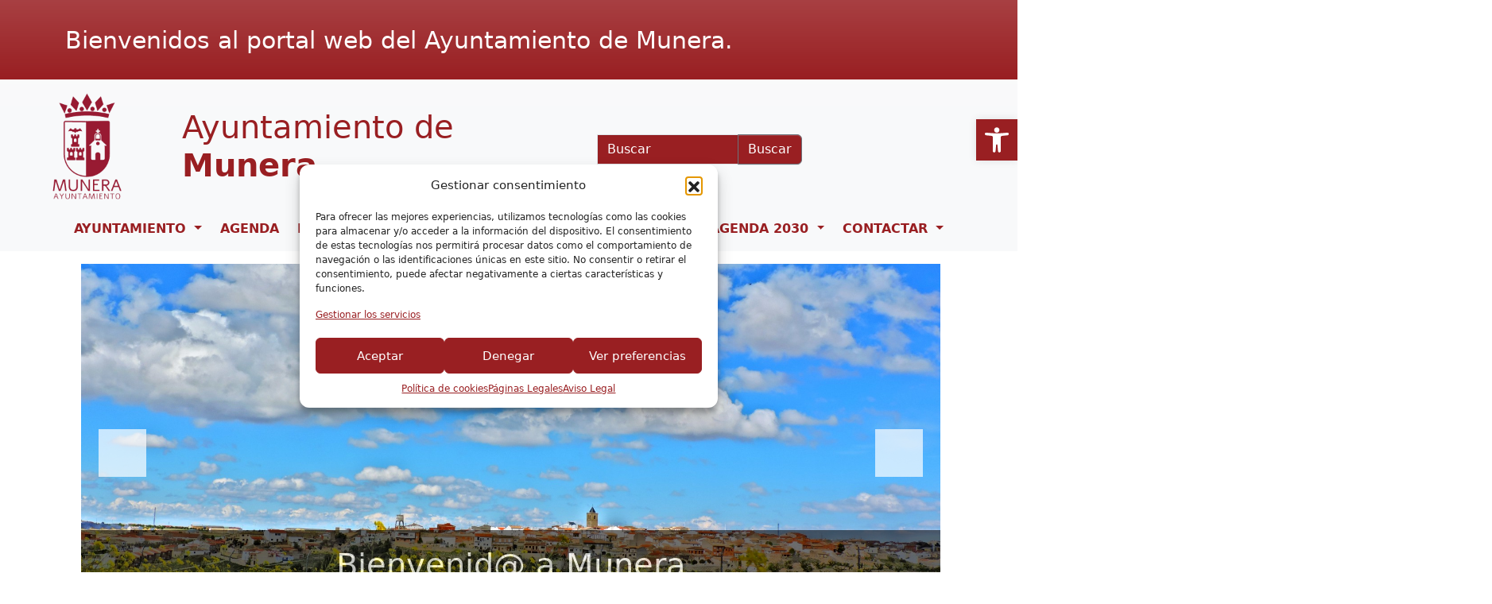

--- FILE ---
content_type: text/css
request_url: https://munera.es/wp-content/themes/albthemetwo/style.css?ver=3.5.12
body_size: 12809
content:
/*!
Theme Name: Diputación de Albacete Tema 2
Theme URI: https://them.es/starter
Author: Serinza Solutions S.L.
Author URI: https://www.serinza.com
Description: Theme two for Diputación de Albacete
Version: 3.5.12
Requires at least: 5.0
Tested up to: 6.4
Requires PHP: 7.2
License: GPL version 2 or later
License URI: https://www.gnu.org/licenses/gpl-2.0
Tags: custom-background, custom-colors, featured-images, flexible-header, microformats, post-formats, rtl-language-support, theme-options, translation-ready, accessibility-ready
Text Domain: albthemetwo
*/

/* Don't overwrite this file. Compile "/assets/main.scss" to "/assets/dist/main.css" */

/* From http://codex.wordpress.org/CSS */


#main {
min-height: 41vh;
}

.alignnone {
	margin: 5px 20px 20px 0;
}

.aligncenter,
div.aligncenter {
	display: block;
	margin: 5px auto 5px auto;
}

.alignright {
	float: right;
	margin: 5px 0 20px 20px;
}

.alignleft {
	float: left;
	margin: 5px 20px 20px 0;
}

a img.alignright {
	float: right;
	margin: 5px 0 20px 20px;
}

a img.alignnone {
	margin: 5px 20px 20px 0;
}

a img.alignleft {
	float: left;
	margin: 5px 20px 20px 0;
}

a img.aligncenter {
	display: block;
	margin-left: auto;
	margin-right: auto;
}

.wp-caption {
	max-width: 96%; /* Image does not overflow the content area */
	padding: 5px 3px 10px;
	text-align: center;
}
.wp-caption.alignnone {
	margin: 5px 20px 20px 0;
}
.wp-caption.alignleft {
	margin: 5px 20px 20px 0;
}
.wp-caption.alignright {
	margin: 5px 0 20px 20px;
}
.wp-caption img {
	border: 0 none;
	height: auto;
	margin: 0;
	max-width: 98.5%;
	padding: 0;
	width: auto;
}
.wp-caption p.wp-caption-text {
	font-size: 11px;
	line-height: 17px;
	margin: 0;
	padding: 0 4px 5px;
}

.gallery-item {
	display: inline-block;
	text-align: left;
	vertical-align: top;
	width: 50%;
}

.gallery-item a,
.gallery-item a:hover,
.gallery-item a:focus {
	-webkit-box-shadow: none;
	box-shadow: none;
	background: none;
	display: inline-block;
	max-width: 100%;
}

.gallery-item a img {
	display: block;
	-webkit-transition: -webkit-filter 0.2s ease-in;
	transition: -webkit-filter 0.2s ease-in;
	transition: filter 0.2s ease-in;
	transition: filter 0.2s ease-in, -webkit-filter 0.2s ease-in;
	-webkit-backface-visibility: hidden;
	backface-visibility: hidden;
}

.gallery-item a:hover img,
.gallery-item a:focus img {
	-webkit-filter: opacity(60%);
	filter: opacity(60%);
}

.gallery-caption {
	display: block;
	text-align: left;
	padding: 0 10px 0 0;
	margin-bottom: 0;
}

.gallery-columns-1 .gallery-item {
	max-width: 100%;
}

.gallery-columns-2 .gallery-item {
	max-width: 50%;
}

.gallery-columns-3 .gallery-item {
	max-width: 33%;
}

.gallery-columns-4 .gallery-item {
	max-width: 25%;
}

.gallery-columns-5 .gallery-item {
	max-width: 20%;
}

.gallery-columns-6 .gallery-item {
	max-width: 16.66%;
}

.gallery-columns-7 .gallery-item {
	max-width: 14.28%;
}

.gallery-columns-8 .gallery-item {
	max-width: 12.5%;
}

.gallery-columns-9 .gallery-item {
	max-width: 11.11%;
}

.gallery-columns-6 .gallery-caption,
.gallery-columns-7 .gallery-caption,
.gallery-columns-8 .gallery-caption,
.gallery-columns-9 .gallery-caption {
	display: none;
}

.bypostauthor {
	font-weight: bold;
}

/* Text meant only for screen readers. */
.screen-reader-text {
	clip: rect(1px, 1px, 1px, 1px);
	position: absolute !important;
	height: 1px;
	width: 1px;
	overflow: hidden;
}

.screen-reader-text:focus {
	background-color: #f1f1f1;
	border-radius: 3px;
	box-shadow: 0 0 2px 2px rgba(0, 0, 0, 0.6);
	clip: auto !important;
	color: #21759b;
	display: block;
	font-size: 14px;
	font-size: 0.875rem;
	font-weight: bold;
	height: auto;
	left: 5px;
	line-height: normal;
	padding: 15px 23px 14px;
	text-decoration: none;
	top: 5px;
	width: auto;
	z-index: 100000; /* Above WP toolbar. */
}










/* Comenzamos */
:root {
  --background-theme-color: #991F22;
  --theme-color: #fff;
  --bs-navbar-brand-color: #fff;
 	--bs-btn-hover-bg-alba:#991F22;
  --bs-btn-hover-border-color-alba:#991F2260;
  --bs-btn-hover-color-alba:#fff;
}

.card a{
  color: var(--background-theme-color);
}
.h1, .h2, .h3, .h4, .h5, .h6, h1, h2, h3, h4, h5, h6
{
  color: var(--background-theme-color)!important;

}
.page-header .h1{
	margin-bottom: 25px;
  margin-top: 25px;
}

.btn:hover,
.wp-block-button .wp-block-button__link:hover {
  background-color:var(--bs-btn-hover-bg-alba)!important;
  border-color:var(--bs-btn-hover-border-color-alba)!important;
  color:var(--bs-btn-hover-color-alba)!important;
}

.post-navigation{
  gap: 30px;
}

.post-navigation .pl-3,
.post-navigation .pr-3{
  max-width: 45%;
  margin: auto auto;
}

#header{
	background-color: var(--background-theme-color)!important;
	color:var(--theme-color)!important;
	height: 100px;
}
#header a {
	font-size: 30px;
}

#footer{
	background-color: black!important;
}

 

.navbar-brand {
	color:var(--theme-color)!important;
	font-size: 35px;
}


#subheader .navbar-brand img
{
  height: 150px;
}


#subheader .container{
  display: flex;
  flex-flow: row;
  flex-wrap: wrap;
}
#subheader .container .navbar-brand,
#subheader .container .search-form{
  width: 40%;
  justify-content: space-around;
}

#subheader .container #menu-menu-principal {
  display: flex;
  flex-flow: row;
  justify-content: space-around;
  width: 100%;
}
#subheader .container #menu-menu-principal  a{
  color: var(--background-theme-color);
  text-transform: uppercase;
  font-weight: bold;
}
#subheader .container #menu-menu-principal  a.active{
  text-decoration: underline 3px;
  text-underline-offset: 10px;
}


	#menu-menu-principal .menu-item:hover a{
    color: white;
   	background-color: #A8A2A240 !important;
   	padding-left: 20px;
    transition: color 1s ease-in-out, padding 1s ease-in-out;
	}
/* PARA EL SLIDE "Destacado" de la home */


.noticia-destacada-slide {
	width: 100%;
	height: 250px;
	object-fit: cover;
	margin-bottom: 25px;
}

.noticia-destacada{
	float: right;
	transform: translateY(200px);
	padding: 20px;
	max-width: 60%;
	background-color: var(--background-theme-color);
	color: white;
}

.contenedor-slide {
	margin-top: -140px;
}

 
 


/** PARA MENU SUB HEADER */
.menu-home.nav {
	display: flex;
	flex-flow: column;
	flex-wrap: wrap;
	max-height: 330px;
	gap: 10px;
	padding-left: 20px;
	padding-right: 20px;
	margin-bottom: 25px;
}

.menu-home .menu-item {
  /*! max-width: 33%; */
  padding: 20px;
  font-weight: 400;
  font-size: 35px;
  width: 33%;
}

/* Aplica una altura de 250px a los elementos 2, 3 y 6 */
.menu-home li:nth-child(2),
.menu-home li:nth-child(3),
.menu-home li:nth-child(6) {
  height: 200px;
}

.menu-home li:nth-child(1),
.menu-home li:nth-child(4),
.menu-home li:nth-child(5) {
  min-height: 100px;
}


.menu-home li:nth-child(1) a,
.menu-home li:nth-child(3) a,
.menu-home li:nth-child(4) a,
.menu-home li:nth-child(6) a {
  color: var(--theme-color);
  background-color: var(--background-theme-color);
}


.menu-home li:nth-child(1),
.menu-home li:nth-child(3),
.menu-home li:nth-child(4),
.menu-home li:nth-child(6) {
  background-color: var(--background-theme-color);
}

.menu-home li:nth-child(2),
.menu-home li:nth-child(5){
  background-color: #D7D4D1;
}

.menu-home li:nth-child(2) a,
.menu-home li:nth-child(5) a{
  color: var(--background-theme-color);
}


/* Estilo buscador */


#subheader .search-form .form-control {
 	max-width: 40%;
  	background-color: var(--background-theme-color);
 	color: white;
}

#subheader .search-form ::placeholder {
     color: #fff; 
}

#subheader .search-form  button{
	color: white;
	background-color: var(--background-theme-color);
}

#subheader .search-form .input-group {
 justify-content: end;
}



 .search-form .form-control {
 	max-width: 40%;
  background-color: var(--background-theme-color);
 	color: white;
}

 .search-form ::placeholder {
     color: #fff; 
}

 .search-form  button{
	color: white;
	background-color: var(--background-theme-color);
}






.slide .slide-title{
    padding: 20px;
  	background-color: var(--background-theme-color);
}
 
.slide img {
 	width: 100%;
	object-fit: cover;
	height: 300px;
}





/*Slide noticias home*/
.head-posts-carousel {
  background-color: lightgrey;
}

.head-posts-carousel > h2{
  padding-top: 30px;
  padding-left: 150px;
  color: var(--background-theme-color);
  font-style: italic;
  font-weight: 600;
}


 

.posts-carousel .excerpt{
  background-color: var(--background-theme-color);
  padding: 15px;
  color: white;
  box-sizing: border-box;
}

.excerpt .title a{
  font-size: 20px;
  font-weight: lighter;
  padding-bottom: 10px;
   color: white;
}

.excerpt .readmore a{
	font-weight: bolder;
	color: white;
}

.posts-carousel .slick-slide img{
  max-width: 100%;
  height: 250px;
  object-fit: cover;
  max-height: 40vh;
}

.posts-carousel.slick-slider{
  display: flex;
  gap:40px;
  align-items: center;
 
  padding-top: 10px;
	padding-right: 30px;
	padding-bottom: 30px;
	padding-left: 30px;
}

.posts-carousel.slick-slider button{
  height: fit-content;
}

.slick-prev, .slick-next {
	background: none;
	border: none;
	 
}

.slick-prev svg,
.slick-next svg{
	 fill:  var(--background-theme-color);
}
/* FOOTER */

#footer .container .col-md-12 .justify-content-start{
  background-color: black;
  padding: 20px;
  display: flex;
  flex-flow: column;
}

#footer .container .col-md-12 .justify-content-start a{
  color: white;
  font-size: 25px;
  font-weight: lighter;
}



.pre-footer{
  display: flex;
  gap: 5px;
  max-width: 100%;
  overflow: hidden;
  margin-bottom: 15px;
}

.pre-footer img{
  width: 100%;
  height: 200px;
  object-fit: cover;
}
.pre-footer .title{
	background-color: var(--background-theme-color);
	color: white;
  text-align: center;
  padding: 20px;
  font-size: 30px
}
.pre-footer .col-md-4{
  display: flex;
  flex-flow: column;
  justify-content: center;
}

.entry-meta{
	display: none;
}

.post img, .post-thumbnail img{
	width: 100%;
	aspect-ratio: 16/9;
	object-fit: cover;
	margin-bottom: 20px;
}



#menu-paginas-legales {
  display: flex;
  justify-content: space-around;
  list-style: none;
  margin-top: 1.5rem;
}

#menu-paginas-legales a{
  color:white;
}


#footer .container .mapa-web li a{
  font-size: 18px!important;
  color: white;
}
#footer .container .mapa-web {
  display: flex;
  flex-flow: row;
  flex-wrap: wrap;
  justify-content: space-around!important;
  gap: 5px;
  margin: auto auto;
 	/* margin-top: 20px; */
  margin-bottom: 20px;
}
#footer .container .mapa-web li {
  max-width: fit-content;
}

#footer .wp-block-social-links{
  gap: 30px;
  margin-bottom:0px ;
}



.title-mapa-web{
  padding-left: 30px!important;
  margin-top: 20px!important;
  color: white!important;
  margin-bottom: 0px;
}







.hidden{
	display: none;
}

.slick-list {
	width: 100%;
}
.slick-track::after {
	max-width: 100%;
}
/*logos*/

#logos_footer{
	display: grid;
	grid-template-columns: 1fr 1fr 1fr;
	gap: 2em;
}
#logos_footer img{
	width: 100%;
}
@media (max-width: 768px) {
	#logos_footer {
	   grid-template-columns: 1fr 1fr;
	   }
	}

@media (max-width: 480px) {
		   #logos_footer {
			   grid-template-columns: 1fr;
		   }
	   }
	   #logos_footer img {
		width: 82%;
	}
/*fin de logos*/


@media screen and (max-width:768px){
  #subheader .container #menu-menu-principal
  {
    flex-flow: column;
    padding-left: 2vw;
  }


  .menu-home .menu-item{
	  width: 100%;
	}

	.menu-home{
	  flex-flow: column;
	  flex-wrap:  nowrap!important;
	  min-height: fit-content;
	  max-height: fit-content!important;
	}
	.menu-home li{
	  min-height: fit-content;
	   max-height: fit-content!important;
	}

	#subheader .container .search-form
	{
	  width: fit-content;
	}

	#subheader .container #menu-menu-principal a
	{
	  text-align: right;
	}

	#subheader .search-form .form-control
	{
	  max-width: 50vw;
	}

	#subheader .navbar-brand img
	{
	  max-width: 70vw;
	  height:auto;
	}

	#subheader .container .navbar-brand{
	  width: 100%;
	  display: flex
	}

	.posts-carousel.slick-slider{
		gap: 0px;
		padding: 0px;
		padding-bottom: 30px;
    padding-top: 10px;
	}
	.slick-initialized .slick-slide{
		margin:  auto auto;
	}

	.head-posts-carousel > h2{
			text-align: center;
			padding: 15px;
	}

	.slick-initialized .slick-slide {
		display: block;
		margin: auto auto!important;
	}

	.noticia-destacada {
	  max-width: 100%!important;
	  transform: translateY(250px);
	}	


	.pre-footer{
	  flex-flow: column;
	}

	#footer .container .mapa-web ,
	#menu-paginas-legales{
	  display: grid;
	  grid-template-columns: 44vw 44vw;
	}


	#header a.navbar-brand{
		white-space: initial;
	}
	#header{
		min-height: 100px;
		height: auto;
	}


	/*#menu-menu-principal.navbar-nav li:hover,
	#menu-menu-principal.navbar-nav li:focus{
	  background-color: #A8A2A240!important;
	  padding: 5px!important;
	  transition: padding 1s, background-color 0.5s ease;
	}*/


	.wp-block-social-link-anchor{
	  color: black!important;
	}

	.wp-block-social-links:not(.is-style-logos-only) .wp-social-link {
	  background-color: #f0f0f0;
	  color: #444;
	}







}